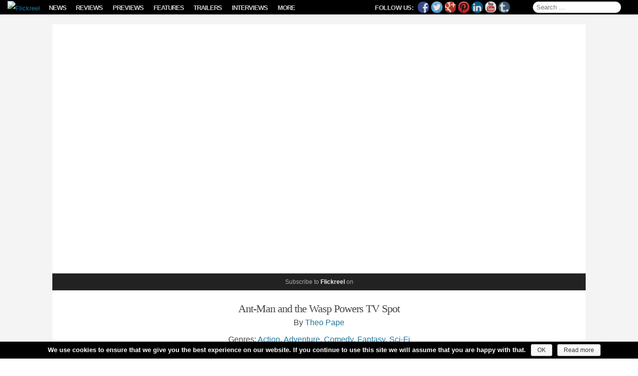

--- FILE ---
content_type: text/html; charset=utf-8
request_url: https://accounts.google.com/o/oauth2/postmessageRelay?parent=https%3A%2F%2Fwww.flickreel.com&jsh=m%3B%2F_%2Fscs%2Fabc-static%2F_%2Fjs%2Fk%3Dgapi.lb.en.OE6tiwO4KJo.O%2Fd%3D1%2Frs%3DAHpOoo_Itz6IAL6GO-n8kgAepm47TBsg1Q%2Fm%3D__features__
body_size: 160
content:
<!DOCTYPE html><html><head><title></title><meta http-equiv="content-type" content="text/html; charset=utf-8"><meta http-equiv="X-UA-Compatible" content="IE=edge"><meta name="viewport" content="width=device-width, initial-scale=1, minimum-scale=1, maximum-scale=1, user-scalable=0"><script src='https://ssl.gstatic.com/accounts/o/2580342461-postmessagerelay.js' nonce="L2ce76tIfK-eHDpRYwlB9A"></script></head><body><script type="text/javascript" src="https://apis.google.com/js/rpc:shindig_random.js?onload=init" nonce="L2ce76tIfK-eHDpRYwlB9A"></script></body></html>